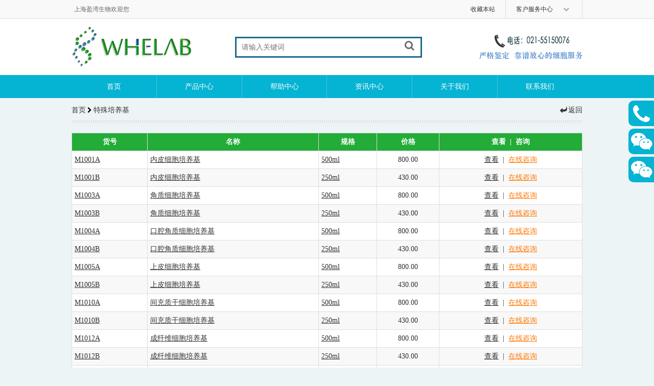

--- FILE ---
content_type: text/html; charset=utf-8
request_url: https://www.whelab.com/t/17.html
body_size: 3883
content:
<!DOCTYPE html>
<html xmlns="http://www.w3.org/1999/xhtml">
	<head>
	      <meta name="renderer" content="webkit">
    <meta http-equiv="X-UA-Compatible" content="IE=edge,chrome=1">
    <meta http-equiv="Content-Type" content="text/html; charset=utf-8"/>
    <meta name="viewport" content="width=device-width, initial-scale=1.0, minimum-scale=1.0, maximum-scale=3.0,user-scalable=no"/>
    <title>特殊培养基 - WheLab上海盈湾生物永生化细胞系</title>
    <meta name="keywords" content="atcc,atcc中国细胞库官网入口,293t细胞,hela细胞"/>
    <meta name="description" content="单细胞生物和多细胞生物,hacat细胞,中科院细胞库,huvec细胞"/>
    <link rel="Bookmark" href="/resource/images/favicon.ico"/>
    <link rel="shortcut icon" href="/resource/images/favicon.ico" type="image/x-icon"/>
    <link rel="icon" href="/resource/images/favicon.ico" type="image/x-icon"/>
    <link rel="canonical" href="http://www.whelab.com/t/17.html"/>
    <link rel="stylesheet" type="text/css" href="/resource/css/style.css" />
    <link href="/resource/font-awesome/css/font-awesome.min.css" rel="stylesheet" type="text/css">
    <script src="/resource/js/jquery.js"></script>
    <script src="/resource/js/cookie.js"></script>
	</head>
	<body>
	  <header>
  <div class="top">
    <div class="mw">
      <div class="left">
        <span>上海盈湾生物欢迎您</span>
        <!--          <a href="/login.html">登录</a>
          <a href="/signup.html">注册</a>-->
      </div>
      <div class="right">
        <a href="javascript:void(0)" onclick="addFavorite()">收藏本站</a>
        <div class="top_menu">
          <h3>客户服务中心<i class="fa fa-chevron-down"></i></h3>
          <ul>
            <!--<li><a href="/info.html"><i class="fa fa-caret-right"></i>注册信息</a></li>
            <li><a href="/cart.html"><i class="fa fa-caret-right"></i>购物车</a></li>
            <li><a href="/order.html"><i class="fa fa-caret-right"></i>我的订单</a></li>
            <li><a href="/c/28.html"><i class="fa fa-caret-right"></i>在线支付</a></li>-->
            <li><a href="/message.html"><i class="fa fa-caret-right"></i>留言反馈</a></li>
          </ul>
        </div>
      </div>
      <div class="cl"></div>
    </div>
  </div>
  <div class="mid">
    <div class="mw">
      <div class="logo" style="background-image:url(/resource/images/logo.png)"></div>
            <div class="searchbox">
        <form action="/search.html" name="formsearch" method="get">
          <input name="keyword" type="text" class="search_keyword" value="" placeholder="请输入关键词" autocomplete="off"/>
          <input type="hidden" name="pagesize" value="20"/>
          <button type="submit" class="search_submit"><i class="fa fa-search"></i></button>
        </form>
      </div>
      <!--<<a href="/cart.html">
        div class="top_cart">
          <i class="fa fa-shopping-cart left"></i>
          <div class="top_cart_m">
            <span>购物车</span>
            <div class="top_cart_data">
              <b class="cart_num">0</b>种商品 - 共<b class="cart_sum">0</b>元
            </div>
          </div>
          <i class="fa fa-play right"></i>
          <div class="cl"></div>
        </div>
      </a>-->
      <div class="top_tel" onclick="showMsg('咨询热线：021-55150076',20000)"></div>
    </div>
    <div class="cl"></div>
  </div>
  <nav>
    <ul class="mw">
      <li><a href="/">首页</a></li>
      <li>
        <a href="/t.html">产品中心</a>
        <div class="sec_nav">
          <div class="sec_nav_1">
              <a href="/t/1.html">细胞库</a>
              <div class="sec_nav_2">
                  <a href="/t/3.html">人源细胞系</a><a href="/t/4.html">小鼠细胞系</a><a href="/t/5.html">其它细胞系</a>                </div>            </div><div class="sec_nav_1">
              <a href="/t/2.html">培养基</a>
              <div class="sec_nav_2">
                  <a href="/t/13.html">常规基础培养基</a><a href="/t/7.html">常规完全培养基</a><a href="/t/8.html">细胞系专用培养基</a><a href="/t/17.html">特殊培养基</a><a href="/t/30.html">无血清培养基</a>                </div>            </div><div class="sec_nav_1">
              <a href="/t/6.html">常用试剂</a>
              <div class="sec_nav_2">
                  <a href="/t/29.html">血清</a><a href="/t/16.html">抗生素</a><a href="/t/26.html">生长添加剂</a><a href="/t/27.html">其他辅助试剂</a>                </div>            </div>        </div>
      </li>
      <li>
          <a href="javascript:void(0)">帮助中心</a>
                    <div class="sec_nav">
              <div class="sec_nav_1">
                                      <a href="/c/11.html">订购流程</a>                  <div class="sec_nav_2">
                                          </div>                </div><div class="sec_nav_1">
                                      <a href="/c/12.html">售后服务</a>                  <div class="sec_nav_2">
                                          </div>                </div><div class="sec_nav_1">
                                      <a href="/c/36.html">细胞信息查询</a>                  <div class="sec_nav_2">
                                          </div>                </div>            </div>        </li><li>
                      <a href="/c/1.html">资讯中心</a>          <div class="sec_nav">
                          </div>        </li><li>
                      <a href="/c/2.html">关于我们</a>          <div class="sec_nav">
                          </div>        </li><li>
                      <a href="/c/3.html">联系我们</a>          <div class="sec_nav">
                          </div>        </li>    </ul>
    <div class="cl"></div>
  </nav>
</header>
	  <section class="main mw">
	    <div class="position">
  <a href="/">首页</a>
  <i class="fa fa-fw fa-chevron-right"></i><span>特殊培养基</span>    <a href="javascript:void(0)" onclick="history.go(-1)" class="goback"><i class="fa fa-fw fa-share fa-rotate-180"></i>返回</a>
</div>
      	    <table class="search_list">
	      <thead>
	        <tr>
	          <td>货号</td>
	          <td>名称</td>
	          <td>规格</td>
	          <td>价格</td>
	          <!--<td>操作</td>-->
	          <td>查看&nbsp;&nbsp;|&nbsp;&nbsp;咨询</td>
	        </tr>
	      </thead>
	      <tbody>
  	      <tr>
  	          <td><a href="/pro/251.html" target="_blank">M1001A</a></td>
  	          <td class="name"><a href="/pro/251.html" target="_blank">内皮细胞培养基</a></td>
  	          <td><a href="/pro/251.html" target="_blank">500ml</a></td>
  	          <td class="tac">
  	              	              800.00  	          </td>
  	          <!--<td class="tac">-->
  	          <!--  <a href="javascript:void(0)" onclick="addCart(251,this)">加入购物车</a>-->
  	          <!--</td>-->
  	          <td class="tac">
  	            <a href="/pro/251.html" target="_blank">查看</a>&nbsp;&nbsp;|&nbsp;&nbsp;<a class="consult" href="javascript:void(0)" onclick="showContact()">在线咨询</a>
  	          </td>
  	        </tr><tr>
  	          <td><a href="/pro/490.html" target="_blank">M1001B</a></td>
  	          <td class="name"><a href="/pro/490.html" target="_blank">内皮细胞培养基</a></td>
  	          <td><a href="/pro/490.html" target="_blank">250ml</a></td>
  	          <td class="tac">
  	              	              430.00  	          </td>
  	          <!--<td class="tac">-->
  	          <!--  <a href="javascript:void(0)" onclick="addCart(490,this)">加入购物车</a>-->
  	          <!--</td>-->
  	          <td class="tac">
  	            <a href="/pro/490.html" target="_blank">查看</a>&nbsp;&nbsp;|&nbsp;&nbsp;<a class="consult" href="javascript:void(0)" onclick="showContact()">在线咨询</a>
  	          </td>
  	        </tr><tr>
  	          <td><a href="/pro/252.html" target="_blank">M1003A</a></td>
  	          <td class="name"><a href="/pro/252.html" target="_blank">角质细胞培养基</a></td>
  	          <td><a href="/pro/252.html" target="_blank">500ml</a></td>
  	          <td class="tac">
  	              	              800.00  	          </td>
  	          <!--<td class="tac">-->
  	          <!--  <a href="javascript:void(0)" onclick="addCart(252,this)">加入购物车</a>-->
  	          <!--</td>-->
  	          <td class="tac">
  	            <a href="/pro/252.html" target="_blank">查看</a>&nbsp;&nbsp;|&nbsp;&nbsp;<a class="consult" href="javascript:void(0)" onclick="showContact()">在线咨询</a>
  	          </td>
  	        </tr><tr>
  	          <td><a href="/pro/491.html" target="_blank">M1003B</a></td>
  	          <td class="name"><a href="/pro/491.html" target="_blank">角质细胞培养基</a></td>
  	          <td><a href="/pro/491.html" target="_blank">250ml</a></td>
  	          <td class="tac">
  	              	              430.00  	          </td>
  	          <!--<td class="tac">-->
  	          <!--  <a href="javascript:void(0)" onclick="addCart(491,this)">加入购物车</a>-->
  	          <!--</td>-->
  	          <td class="tac">
  	            <a href="/pro/491.html" target="_blank">查看</a>&nbsp;&nbsp;|&nbsp;&nbsp;<a class="consult" href="javascript:void(0)" onclick="showContact()">在线咨询</a>
  	          </td>
  	        </tr><tr>
  	          <td><a href="/pro/494.html" target="_blank">M1004A</a></td>
  	          <td class="name"><a href="/pro/494.html" target="_blank">口腔角质细胞培养基</a></td>
  	          <td><a href="/pro/494.html" target="_blank">500ml</a></td>
  	          <td class="tac">
  	              	              800.00  	          </td>
  	          <!--<td class="tac">-->
  	          <!--  <a href="javascript:void(0)" onclick="addCart(494,this)">加入购物车</a>-->
  	          <!--</td>-->
  	          <td class="tac">
  	            <a href="/pro/494.html" target="_blank">查看</a>&nbsp;&nbsp;|&nbsp;&nbsp;<a class="consult" href="javascript:void(0)" onclick="showContact()">在线咨询</a>
  	          </td>
  	        </tr><tr>
  	          <td><a href="/pro/495.html" target="_blank">M1004B</a></td>
  	          <td class="name"><a href="/pro/495.html" target="_blank">口腔角质细胞培养基</a></td>
  	          <td><a href="/pro/495.html" target="_blank">250ml</a></td>
  	          <td class="tac">
  	              	              430.00  	          </td>
  	          <!--<td class="tac">-->
  	          <!--  <a href="javascript:void(0)" onclick="addCart(495,this)">加入购物车</a>-->
  	          <!--</td>-->
  	          <td class="tac">
  	            <a href="/pro/495.html" target="_blank">查看</a>&nbsp;&nbsp;|&nbsp;&nbsp;<a class="consult" href="javascript:void(0)" onclick="showContact()">在线咨询</a>
  	          </td>
  	        </tr><tr>
  	          <td><a href="/pro/254.html" target="_blank">M1005A</a></td>
  	          <td class="name"><a href="/pro/254.html" target="_blank">上皮细胞培养基</a></td>
  	          <td><a href="/pro/254.html" target="_blank">500ml</a></td>
  	          <td class="tac">
  	              	              800.00  	          </td>
  	          <!--<td class="tac">-->
  	          <!--  <a href="javascript:void(0)" onclick="addCart(254,this)">加入购物车</a>-->
  	          <!--</td>-->
  	          <td class="tac">
  	            <a href="/pro/254.html" target="_blank">查看</a>&nbsp;&nbsp;|&nbsp;&nbsp;<a class="consult" href="javascript:void(0)" onclick="showContact()">在线咨询</a>
  	          </td>
  	        </tr><tr>
  	          <td><a href="/pro/496.html" target="_blank">M1005B</a></td>
  	          <td class="name"><a href="/pro/496.html" target="_blank">上皮细胞培养基</a></td>
  	          <td><a href="/pro/496.html" target="_blank">250ml</a></td>
  	          <td class="tac">
  	              	              430.00  	          </td>
  	          <!--<td class="tac">-->
  	          <!--  <a href="javascript:void(0)" onclick="addCart(496,this)">加入购物车</a>-->
  	          <!--</td>-->
  	          <td class="tac">
  	            <a href="/pro/496.html" target="_blank">查看</a>&nbsp;&nbsp;|&nbsp;&nbsp;<a class="consult" href="javascript:void(0)" onclick="showContact()">在线咨询</a>
  	          </td>
  	        </tr><tr>
  	          <td><a href="/pro/956.html" target="_blank">M1010A</a></td>
  	          <td class="name"><a href="/pro/956.html" target="_blank">间充质干细胞培养基</a></td>
  	          <td><a href="/pro/956.html" target="_blank">500ml</a></td>
  	          <td class="tac">
  	              	              800.00  	          </td>
  	          <!--<td class="tac">-->
  	          <!--  <a href="javascript:void(0)" onclick="addCart(956,this)">加入购物车</a>-->
  	          <!--</td>-->
  	          <td class="tac">
  	            <a href="/pro/956.html" target="_blank">查看</a>&nbsp;&nbsp;|&nbsp;&nbsp;<a class="consult" href="javascript:void(0)" onclick="showContact()">在线咨询</a>
  	          </td>
  	        </tr><tr>
  	          <td><a href="/pro/957.html" target="_blank">M1010B</a></td>
  	          <td class="name"><a href="/pro/957.html" target="_blank">间充质干细胞培养基</a></td>
  	          <td><a href="/pro/957.html" target="_blank">250ml</a></td>
  	          <td class="tac">
  	              	              430.00  	          </td>
  	          <!--<td class="tac">-->
  	          <!--  <a href="javascript:void(0)" onclick="addCart(957,this)">加入购物车</a>-->
  	          <!--</td>-->
  	          <td class="tac">
  	            <a href="/pro/957.html" target="_blank">查看</a>&nbsp;&nbsp;|&nbsp;&nbsp;<a class="consult" href="javascript:void(0)" onclick="showContact()">在线咨询</a>
  	          </td>
  	        </tr><tr>
  	          <td><a href="/pro/1182.html" target="_blank">M1012A</a></td>
  	          <td class="name"><a href="/pro/1182.html" target="_blank">成纤维细胞培养基</a></td>
  	          <td><a href="/pro/1182.html" target="_blank">500ml</a></td>
  	          <td class="tac">
  	              	              800.00  	          </td>
  	          <!--<td class="tac">-->
  	          <!--  <a href="javascript:void(0)" onclick="addCart(1182,this)">加入购物车</a>-->
  	          <!--</td>-->
  	          <td class="tac">
  	            <a href="/pro/1182.html" target="_blank">查看</a>&nbsp;&nbsp;|&nbsp;&nbsp;<a class="consult" href="javascript:void(0)" onclick="showContact()">在线咨询</a>
  	          </td>
  	        </tr><tr>
  	          <td><a href="/pro/1183.html" target="_blank">M1012B</a></td>
  	          <td class="name"><a href="/pro/1183.html" target="_blank">成纤维细胞培养基</a></td>
  	          <td><a href="/pro/1183.html" target="_blank">250ml</a></td>
  	          <td class="tac">
  	              	              430.00  	          </td>
  	          <!--<td class="tac">-->
  	          <!--  <a href="javascript:void(0)" onclick="addCart(1183,this)">加入购物车</a>-->
  	          <!--</td>-->
  	          <td class="tac">
  	            <a href="/pro/1183.html" target="_blank">查看</a>&nbsp;&nbsp;|&nbsp;&nbsp;<a class="consult" href="javascript:void(0)" onclick="showContact()">在线咨询</a>
  	          </td>
  	        </tr><tr>
  	          <td><a href="/pro/1186.html" target="_blank">M1013A</a></td>
  	          <td class="name"><a href="/pro/1186.html" target="_blank">胶质细胞培养基</a></td>
  	          <td><a href="/pro/1186.html" target="_blank">500ml</a></td>
  	          <td class="tac">
  	              	              800.00  	          </td>
  	          <!--<td class="tac">-->
  	          <!--  <a href="javascript:void(0)" onclick="addCart(1186,this)">加入购物车</a>-->
  	          <!--</td>-->
  	          <td class="tac">
  	            <a href="/pro/1186.html" target="_blank">查看</a>&nbsp;&nbsp;|&nbsp;&nbsp;<a class="consult" href="javascript:void(0)" onclick="showContact()">在线咨询</a>
  	          </td>
  	        </tr><tr>
  	          <td><a href="/pro/1187.html" target="_blank">M1013B</a></td>
  	          <td class="name"><a href="/pro/1187.html" target="_blank">胶质细胞培养基</a></td>
  	          <td><a href="/pro/1187.html" target="_blank">250ml</a></td>
  	          <td class="tac">
  	              	              430.00  	          </td>
  	          <!--<td class="tac">-->
  	          <!--  <a href="javascript:void(0)" onclick="addCart(1187,this)">加入购物车</a>-->
  	          <!--</td>-->
  	          <td class="tac">
  	            <a href="/pro/1187.html" target="_blank">查看</a>&nbsp;&nbsp;|&nbsp;&nbsp;<a class="consult" href="javascript:void(0)" onclick="showContact()">在线咨询</a>
  	          </td>
  	        </tr><tr>
  	          <td><a href="/pro/3599.html" target="_blank">M1016A</a></td>
  	          <td class="name"><a href="/pro/3599.html" target="_blank">周细胞专用培养基</a></td>
  	          <td><a href="/pro/3599.html" target="_blank">500ml</a></td>
  	          <td class="tac">
  	              	              800.00  	          </td>
  	          <!--<td class="tac">-->
  	          <!--  <a href="javascript:void(0)" onclick="addCart(3599,this)">加入购物车</a>-->
  	          <!--</td>-->
  	          <td class="tac">
  	            <a href="/pro/3599.html" target="_blank">查看</a>&nbsp;&nbsp;|&nbsp;&nbsp;<a class="consult" href="javascript:void(0)" onclick="showContact()">在线咨询</a>
  	          </td>
  	        </tr><tr>
  	          <td><a href="/pro/3600.html" target="_blank">M1016B</a></td>
  	          <td class="name"><a href="/pro/3600.html" target="_blank">周细胞专用培养基</a></td>
  	          <td><a href="/pro/3600.html" target="_blank">250ml</a></td>
  	          <td class="tac">
  	              	              430.00  	          </td>
  	          <!--<td class="tac">-->
  	          <!--  <a href="javascript:void(0)" onclick="addCart(3600,this)">加入购物车</a>-->
  	          <!--</td>-->
  	          <td class="tac">
  	            <a href="/pro/3600.html" target="_blank">查看</a>&nbsp;&nbsp;|&nbsp;&nbsp;<a class="consult" href="javascript:void(0)" onclick="showContact()">在线咨询</a>
  	          </td>
  	        </tr><tr>
  	          <td><a href="/pro/3714.html" target="_blank">M1033A</a></td>
  	          <td class="name"><a href="/pro/3714.html" target="_blank">昆虫细胞培养基</a></td>
  	          <td><a href="/pro/3714.html" target="_blank">500ml</a></td>
  	          <td class="tac">
  	              	              800.00  	          </td>
  	          <!--<td class="tac">-->
  	          <!--  <a href="javascript:void(0)" onclick="addCart(3714,this)">加入购物车</a>-->
  	          <!--</td>-->
  	          <td class="tac">
  	            <a href="/pro/3714.html" target="_blank">查看</a>&nbsp;&nbsp;|&nbsp;&nbsp;<a class="consult" href="javascript:void(0)" onclick="showContact()">在线咨询</a>
  	          </td>
  	        </tr><tr>
  	          <td><a href="/pro/3715.html" target="_blank">M1033B</a></td>
  	          <td class="name"><a href="/pro/3715.html" target="_blank">昆虫细胞培养基</a></td>
  	          <td><a href="/pro/3715.html" target="_blank">250ml</a></td>
  	          <td class="tac">
  	              	              430.00  	          </td>
  	          <!--<td class="tac">-->
  	          <!--  <a href="javascript:void(0)" onclick="addCart(3715,this)">加入购物车</a>-->
  	          <!--</td>-->
  	          <td class="tac">
  	            <a href="/pro/3715.html" target="_blank">查看</a>&nbsp;&nbsp;|&nbsp;&nbsp;<a class="consult" href="javascript:void(0)" onclick="showContact()">在线咨询</a>
  	          </td>
  	        </tr><tr>
  	          <td><a href="/pro/492.html" target="_blank">M1040A</a></td>
  	          <td class="name"><a href="/pro/492.html" target="_blank">平滑肌细胞培养基</a></td>
  	          <td><a href="/pro/492.html" target="_blank">500ml</a></td>
  	          <td class="tac">
  	              	              800.00  	          </td>
  	          <!--<td class="tac">-->
  	          <!--  <a href="javascript:void(0)" onclick="addCart(492,this)">加入购物车</a>-->
  	          <!--</td>-->
  	          <td class="tac">
  	            <a href="/pro/492.html" target="_blank">查看</a>&nbsp;&nbsp;|&nbsp;&nbsp;<a class="consult" href="javascript:void(0)" onclick="showContact()">在线咨询</a>
  	          </td>
  	        </tr><tr>
  	          <td><a href="/pro/493.html" target="_blank">M1040B</a></td>
  	          <td class="name"><a href="/pro/493.html" target="_blank">平滑肌细胞培养基</a></td>
  	          <td><a href="/pro/493.html" target="_blank">250ml</a></td>
  	          <td class="tac">
  	              	              430.00  	          </td>
  	          <!--<td class="tac">-->
  	          <!--  <a href="javascript:void(0)" onclick="addCart(493,this)">加入购物车</a>-->
  	          <!--</td>-->
  	          <td class="tac">
  	            <a href="/pro/493.html" target="_blank">查看</a>&nbsp;&nbsp;|&nbsp;&nbsp;<a class="consult" href="javascript:void(0)" onclick="showContact()">在线咨询</a>
  	          </td>
  	        </tr>	      </tbody>
	    </table>
      	  </section>
	  <footer>
  <div class="mw">
    <dl>
      <dt>网站导航</dt>
      <dd><a href="/"><i class="fa fa-chevron-right"></i>首页</a></dd>
      <dd><a href="/t/1.html"><i class="fa fa-chevron-right"></i>细胞库</a></dd>
      <dd><a href="/t/2.html"><i class="fa fa-chevron-right"></i>培养基</a></dd>
      <dd><a href="/t/6.html"><i class="fa fa-chevron-right"></i>常用试剂</a></dd>
      <!--<dd><a href="/c/1.html"><i class="fa fa-chevron-right"></i>新闻资讯</a></dd>-->
    </dl>
    <!--<dl>-->
    <!--<dt>常用试剂</dt>-->
    <!--  <dd><a href="/cart.html"><i class="fa fa-chevron-right"></i>购物车</a></dd>-->
    <!--  <dd><a href="/order.html"><i class="fa fa-chevron-right"></i>我的订单</a></dd>-->
    <!--</dl>-->
    <!--<dl>
      <dt>我的帐户</dt>
      <dd><a href="/login.html"><i class="fa fa-chevron-right"></i>登录</a></dd>
        <dd><a href="/signup.html"><i class="fa fa-chevron-right"></i>注册</a></dd>      <dd><a href="/cart.html"><i class="fa fa-chevron-right"></i>购物车</a></dd>
      <dd><a href="/order.html"><i class="fa fa-chevron-right"></i>我的订单</a></dd>
    </dl>-->
    <dl>
      <dt>客户支持</dt>
      <!--<dd><a href="http://wpa.qq.com/msgrd?v=3&uin=3407506161&site=qq&menu=yes" target="_blank"><i class="fa fa-chevron-right"></i>在线客服</a></dd>-->
      <!--<dd><a href="http://wpa.qq.com/msgrd?v=3&uin=3407506161&site=qq&menu=yes" target="_blank"><i class="fa fa-chevron-right"></i>业务QQ</a></dd>-->
      <dd><a href="javascript:void(0)" onclick="showContact()"><i class="fa fa-chevron-right"></i>在线咨询</a></dd>
      <dd><a href="javascript:void(0)" onclick="showMsg('咨询热线：021-55150076',20000)"><i class="fa fa-chevron-right"></i>咨询热线</a></dd>
      <dd><a href="/c/3.html"><i class="fa fa-chevron-right"></i>联系我们</a></dd>
      <dd><a href="/message.html"><i class="fa fa-chevron-right"></i>留言反馈</a></dd>
    </dl>
    <dl class="dl4">
      <dt>联系我们</dt>
      <dd><i class="fa fa-fw fa-phone"></i>业务咨询：021-55150076</dd>      <dd><i class="fa fa-fw fa-fax"></i>技术支持：tech@whelab.com</dd>      <dd><i class="fa fa-fw fa-envelope-o"></i>邮箱：info@whelab.com</dd>      <dd><i class="fa fa-fw fa-map-marker"></i>上海市呼兰西路129号8号楼四层</dd>    </dl>
    <div class="cl"></div>
    <div class="bottom">
      <p>本产品仅用于科研，不用于临床诊断和治疗。</p>
      <p>Copyright ©2019 whelab.com All Rights Reserved. <a href="http://beian.miit.gov.cn" target="_blank">沪ICP备19039410号.   沪公网安备31011302005756号.</a></p>
      <div class="right">
        <!--<a href="/c/28.html" title="在线支付"><img src="/resource/images/pay.png"/></a>-->
        <img src="/resource/images/footer_1.png"/>
      </div>
    </div>
  </div>
</footer>
<div class="fixed_right">
  <ul>
    <li class="li1"><a href="javascript:void(0)" onclick="showMsg('咨询热线：021-55150076',20000)"><i class="fa fa-phone"></i><p><span>电话咨询</span><b>021-55150076</b></p></a></li>
    <!--<li class="li2"><a href="http://wpa.qq.com/msgrd?v=3&uin=3407506161&site=qq&menu=yes" target="_blank"><i class="fa fa-qq"></i><p><span>在线咨询</span><b>Online Chat</b></p></a></li>-->
    <li class="li3"><a href="javascript:void(0)"><i class="fa fa-wechat"></i><p><span>微信咨询</span><b>Wechat</b><img src="/resource/upload/images/2020-04-06/20200406191652000000416q1606.png"/></p></a></li>
    <li class="li4"><a href="javascript:void(0)"><i class="fa fa-wechat"></i><p><span>微信公众号</span><b>Wechat</b><img src="/resource/upload/images/2025-01-27/20250127023447000000134q3427.png"/></p></a></li>
  </ul>
</div>
	</body>
</html>
<script>
$(function(){
  $("select[name='pagesize'] option.ps20").prop("selected", "selected");
  $("select[name='pagesize']").change(function(){
    var v = $(this).val();
    window.location.replace(v);
  })
})
</script>
<script src="/resource/js/user.js"></script>
  <script src="/resource/js/show_msg.js"></script>
<script>
$("img").each(function(){
  $(this).error(function(){
    $(this).attr("src", "/resource/images/default.png");
  })
})
</script>

--- FILE ---
content_type: text/css
request_url: https://www.whelab.com/resource/css/style.css
body_size: 2832
content:
@charset "utf-8";
*{margin:0; padding:0; -webkit-tap-highlight-color:transparent; font-family:"微软雅黑", "Micrisoft Yahei";}
body{background:#edf4f5;}
.mw{width:1000px; margin:auto;}
li{list-style:none;}
a{text-decoration:none;}
input,select,textarea,button{border:none; outline:none; background:none;}
input::-ms-clear, input::-ms-reveal{display:none;}
iframe{display:none;}
.cl{clear:both;}
.ofh{overflow:hidden;}
.tac{text-align:center;}
.wsn{white-space:nowrap;}

header .top{height:36px; background-color:#F9F9F9; border-bottom:1px solid #ddd;}
header .top .left{float:left;}
header .top .left a, header .top .left span{color:#666; font-size:12px; margin:0 5px; line-height:36px;}
header .top .right{float:right;}
header .top .right a{color:#333; font-size:12px; line-height:36px; display:inline-block; margin-right:20px;}
header .top .top_menu{float:right; position:relative; border-left:1px solid #ddd; border-right:1px solid #ddd;}
header .top .top_menu h3{color:#333; font-size:12px; font-weight:normal; line-height:36px; padding:0 20px;}
header .top .right i{color:#aaa; font-size:16px; margin-left:20px;}
header .top .top_menu ul{display:none; position:absolute; top:100%; left:-1px; width:100%; border:1px solid #ddd; background:#fff; z-index:5;}
header .top .top_menu:hover ul{display:block;}
header .top .right .top_menu a{display:block; color:#333; font-size:12px; line-height:30px;}
header .top .right .top_menu a:hover{color:#23ac38;}
header .top .right .top_menu i{font-size:12px; margin-right:5px;}
header .mid{padding:15px 0; background:#fff;}
header .logo{width:280px; height:80px; background:url("../images/logo.png") no-repeat left center/contain; float:left;}
header .searchbox{width:360px; float:left; margin:20px 0 0 40px;}
header .searchbox .search_keyword{padding:0 10px; font-size:14px; color:#666; border:#1A6D8D 3px solid; height:35px; line-height:35px; width:340px; float:left;}
header .searchbox .search_submit{width:35px; height:35px; text-align:center; color:#666; font-size:20px; cursor:pointer; margin-left:-42px;}
/*header .top_cart{float:right; border:1px solid #ddd; margin-top:20px; padding:0 15px 0 10px; cursor:pointer;}
header .top_cart .left{float:left; color:#aaa; font-size:36px; height:40px; line-height:40px;}
header .top_cart .right{float:right; color:#aaa; font-size:14px; height:40px; line-height:40px;}
header .top_cart .top_cart_m{float:left; margin:0 20px;}
header .top_cart .top_cart_m span{color:#f60; font-size:14px;}
header .top_cart .top_cart_m .top_cart_data{color:#333; font-size:12px;}
header .top_cart .top_cart_m .top_cart_data b{font-weight:normal; color:#055010;}*/
header .top_tel{float:right; width:270px; height:80px; background:url("../images/tel.png") no-repeat right center/auto 60%; float:right;}

header nav{background:#05b3d2;}
header nav li{float:left; width:calc((100% - 5px) / 6); height:45px; line-height:45px; border-right:1px solid #44c6dd; position:relative; z-index:3;}
header nav li:nth-last-child(1){border:none;}
header nav li:hover{background:#1b6d8c;}
header nav li a{font-size:14px; color:#fff; display:block; text-align:center;}
header nav li .sec_nav{display:none; position:absolute; top:100%; left:0; background:#1b6d8c; width:100%;}
header nav li:hover .sec_nav{display:block;}
header nav li .sec_nav a{background:#1b6d8c; padding:0 10px; font-size:12px;}
header nav li .sec_nav_1{position:relative;}
header nav li .sec_nav_1 a:hover{background:#23ac38;}
header nav li .sec_nav_2{position:absolute; top:0; left:100%; width:150%; display:none;}
header nav li .sec_nav_2 a{background:#0e4356;}
header nav li .sec_nav_1:hover>a{background:#23ac38;}
header nav li .sec_nav_1:hover .sec_nav_2{display:block;}
header nav li .sec_nav_2 a:hover{background:#107a20;}

.main{margin-top:15px; margin-bottom:30px; min-height:500px;}

footer{background:#1e5a70; padding:25px 0 10px;}
footer dl{width:33.3%; float:left;}
footer dt{font-size:14px; color:#fff; font-weight:bold; margin-bottom:15px;}
footer dd, footer dd a{font-size:12px; color:#8fadb8; line-height:30px;}
footer dd a:hover{text-decoration:underline;}
footer dd i{color:#fff; margin-right:10px; font-size:10px;}
footer .dl4 i{font-size:16px;}
footer .bottom{padding:15px 0; border-top:1px solid #4b7b8d; border-bottom: 1px solid #4b7b8d; margin-top:20px;}
footer .bottom p{font-size:12px; color:#8fadb8; display:inline-block;}
footer .bottom p a{color:#8fadb8;}
footer .bottom .right{float:right;}
footer .bottom .right a{position:relative;}
footer .bottom .right a:hover{top:1px; left:1px;}

.fixed_right{position:fixed; top:197px; right:0; z-index:10; width:50px;}
.fixed_right *{transition:all 0.3s ease;}
.fixed_right li{position:relative; left:0; font-size:0; background:#05b3d2; width:150px; height:50px; border-radius:10px 0 0 10px; margin-bottom:5px;}
.fixed_right li:hover{left:-100px;}
.fixed_right li i{display:block; width:48px; height:48px; line-height:48px; margin:1px; font-size:36px; color:#fff; text-align:center; float:left; background:transparent; border-radius:8px;}
.fixed_right li.li1 i{font-size:42px; line-height:52px;}
.fixed_right li:hover i{color:#05b3d2; background:#fff;}
.fixed_right li p{display:block; width:100px; height:48px; color:#fff; text-align:center; float:left;}
.fixed_right li span{display:block; font-size:16px; line-height:16px; padding:10px 0 5px;}
.fixed_right li b{font-size:12px; font-weight:normal; line-height:12px;}
.fixed_right li img{position:absolute; top:55px; left:50px; width:300px; height:300px; border-radius:8px;}
.fixed_right li.li3 img{top:110px;}
.fixed_right li.li3:hover img{left:-150px;}
.fixed_right li.li4:hover img{left:-150px;}

.position{font-size:0; padding-bottom:15px; margin-bottom:20px; background:url("../images/locationbg.jpg") repeat-x bottom;}
.position a, .position span{color:#333; font-size:14px;}
.position i{font-size:12px;}
.position .goback{float:right;}
.position .goback i{font-size:14px;}
.position a:hover{color:#23ac38;}

.pagination{margin:5px 0;}
.pagination span, .pagination a{display:inline-block; width:36px; height:28px; line-height:28px; background:#fff; border:1px solid #ddd; margin-right:3px; color:#333; text-align:center;}
.pagination span:hover, .pagination a:hover{border-top:3px solid #23ac38; margin-top:-2px;}
.pagination span.current{background:#23ac38; color:#fff;}
.pagination a i{color:#888;}
.pagination .pagesize{display:inline-block; margin-left:4px;}
.pagination .pagesize span{border:none; background:none; width:auto; margin:0;}
.pagination select[name='pagesize']{display:inline-block; padding:0 6px; height:30px; margin-left:4px; border:1px solid #ddd; background:#fff; font-size:16px; color:#333;}

/*search*/
.search_list{border-collapse:collapse; border:1px solid #ddd; width:100%; color:#333; line-height:24px;}
.search_list thead{text-align:center; color:#fff; font-size:14px; font-weight:bold;}
.search_list thead tr{background:#23ac38;}
.search_list tbody{font-size:14px; color:#333; background:#fff;}
.search_list tbody tr:nth-child(2n){background:#f8f8f8;}
.search_list tbody tr:hover{background:#eee;}
.search_list td{border:1px solid #ddd; padding:5px;}
.search_list a{color:#333; text-decoration:underline;}
.search_list a:visited{color:#055010;}
.search_list a:hover{color:#23ac38;}
.search_list a.consult{color:#f70;}

.search_tip2{margin:100px auto 0; text-align:center;}
.search_tip2 p{padding:20px 0 20px 130px; background:url("../images/warning.png") no-repeat left; display:inline-block; text-align:left;}
.search_tip2 p span{font-weight:bold; display:block; font-size:16px; color:#333; margin-bottom:20px;}
.search_tip2 p a{text-decoration:underline; font-size:14px; color:#333;}
.search_tip2 p a:hover{color:#f60;}

/*product*/
.product_wrap .left{float:left; width:320px;}
.product_wrap .right{float:right; width:650px;}
.product_pic_wrap{width:300px; height:300px; background:#fff; border:1px solid #ddd; padding:9px; margin-bottom:30px;}
.product_pic_wrap img{width:300px; height:300px; display:block; object-fit:contain;}
.product_pic_wrap_fixed{position:fixed; top:200%; left:50%; width:600px; height:600px; margin-top:-330px; margin-left:-310px; z-index:10; transition:top 0.3s, opacity 0.3s; opacity:0; background:#fff; padding:50px 10px 10px; box-shadow:0 0 20px 0 rgba(0,0,0,0.5);}
.product_pic_wrap_fixed.show{top:50%; opacity:1;}
.product_pic_wrap_fixed img{width:596px; height:596px; display:block; object-fit:contain; padding:1px; border:1px solid #ddd;}
.product_pic_wrap_fixed .close{position:absolute; top:0; right:0; width:40px; height:40px; line-height:36px; color:#fff; font-size:30px; text-align:center; background:#666; cursor:pointer; z-index:3;}
.matting{position:fixed; top:0; left:0; width:100%; height:100%; background:rgba(0,0,0,0.5); display:none; z-index:9;}
.matting.show{display:block;}
.product_wrap .left .act{background:#fff; border:1px solid #ddd; padding:20px;}
.product_wrap .left .row{font-size:0; margin-bottom:10px;}
.product_wrap .left .key, .product_wrap .left .value{display:inline-block;}
.product_wrap .left .key{width:45px; color:#333; font-size:14px;}
.product_wrap .left .value{font-size:16px; color:#333;}
.product_wrap .left .value.oprice{font-size:12px; color:#aaa; text-decoration:line-through;}
.product_wrap .left .value.price{color:#f90; font-weight:bold;}
.product_wrap .act{text-align:center;}
.product_wrap .act .inner{display:inline-block; text-align:left;}
.product_wrap .act input{width:40px; line-height:30px; border:1px solid #ddd; margin:0 10px; vertical-align:middle; padding:0 3px; background:#fff; font-size:16px; text-align:center;}
.product_wrap .act i.fa-plus, .product_wrap .act i.fa-minus{display:inline-block; width:20px; height:20px; line-height:20px; border-radius:50px; box-shadow:0 0 5px 0 #666; vertical-align:middle; background:#fff; cursor:pointer; text-align:center; font-size:16px;}
.product_wrap .act i.fa-plus:active, .product_wrap .act i.fa-minus:active{background:#eee;}
.product_wrap .act .btn a{display:inline-block; background:#05b3d2; color:#fff; font-size:14px; text-align:center; line-height:30px; width:130px;}
.product_wrap .act .btn a.a{float:right; background:#666;}
.product_wrap .act .btn a i{font-size:20px; line-height:30px; margin-right:10px;}
.product_wrap .act .btn a.contact{background:#23ac38; width:278px; height:35px; line-height:35px;}
.product_wrap .right h1{color:#333; font-size:24px;}
.product_wrap .block1{margin-top:30px;}
.product_wrap .block1 h2{background:#05b3d2; color:#fff; font-size:16px; padding:0 15px; line-height:35px;}
.product_wrap .block1.base h2{background:#23ac38;}
.product_wrap .right table{border-collapse:collapse; width:100%; border:1px solid #ddd;}
.product_wrap .right td{border:1px solid #ddd; line-height:24px; color:#333; font-size:14px; padding:6px;}
.product_wrap .right .key{background:#f8f8f8; width:130px;}
.product_wrap .right .value{background:#fff;}
.product_wrap article{color:#333; line-height:1.8em; background:#fff;}

.product_list{background:#FBFDFD; margin-top:30px;}
.product_list h3{color:#fff; background:#05b3d2; height:38px; line-height:38px; padding:0 20px; font-size:14px; font-weight:bold;}
.product_list li{border-bottom:1px solid #ddd;}
.product_list li:nth-last-child(1){border:none;}
.product_list li a{font-size:12px; color:#666; display:block; line-height:32px; height:32px; padding:0 5px;}
.product_list li i{font-style:normal; display:inline-block; width:16px; text-align:center; border:1px solid #C7E4F6; color:#5B9DCD; background-color:#EFF8FF; vertical-align:middle; line-height:20px; margin-right:5px;}
.product_list li span{display:inline-block; vertical-align:middle; line-height:32px; overflow:hidden; text-overflow:ellipsis; white-space:nowrap; width:275px;}
.product_list li span:hover{text-decoration:underline;}

--- FILE ---
content_type: application/javascript
request_url: https://www.whelab.com/resource/js/user.js
body_size: 2963
content:
$(function(){
  if(history.length <= 1){
    $(".position .goback").html('<i class="fa fa-fw fa-close"></i>关闭').attr("onclick","window.close()");
  }
  $("#username").blur(function(){
    var username = $("#username").val();
    if(username == "" || typeof(username) == "undefined"){
      $("#username").siblings("small").text("姓名未填写");
    }else{
      $("#username").siblings("small").text("");
    }
  })
  $("#phone").blur(function(){
    var phone = $("#phone").val();
    var tel_reg = /^(1\d{10}|((010|02\d|0[3-9]\d{2})-?)?([1-9]\d{6,7}))$/;
    if(phone == "" || typeof(phone) == "undefined"){
      $("#phone").siblings("small").text("手机号未填写");
    }else if(!tel_reg.test(phone)){
      $("#phone").siblings("small").text("格式不正确");
    }else{
      $("#phone").siblings("small").text("");
    }
  })
  $("#captcha").blur(function(){
    var captcha = $("#captcha").val();
    if(captcha == "" || typeof(captcha) == "undefined"){
      $("#captcha").siblings("small").text("验证码未填写");
    }else{
      $("#captcha").siblings("small").text("");
    }
  })
  $(document).keyup(function(a){
    switch(a.keyCode){
      case 13:$("#login").click();
        break;
    }
  });
  $("#login").click(function(){
    var phone = $("#phone").val();
    var password = $("#password").val();
    var chksub_1 = 0;
    var chksub_2 = 0;
    var jsondata = {};
    var tel_reg = /^(1\d{10}|((010|02\d|0[3-9]\d{2})-?)?([1-9]\d{6,7}))$/;
    if(phone == "" || typeof(phone) == "undefined"){
      $("#phone").siblings("small").text("手机号未填写");
    }else if(!tel_reg.test(phone)){
      $("#phone").siblings("small").text("格式不正确");
    }else{
      $("#phone").siblings("small").text("");
      jsondata["phone"] = phone;
      chksub_1 = 1;
    }
    if(password == "" || typeof(password) == "undefined"){
      $("#password").siblings("small").text("密码未填写");
    }else{
      $("#password").siblings("small").text("");
      jsondata["password"] = password;
      chksub_2 = 1;
    }
    if(chksub_1 == 1 && chksub_2 == 1){
      $.ajax({
        url : "/login/login_do",
        async: false,
        type : "post",
        dataType : "json",
        jsonp:'callback',
        data: jsondata,
        success : function(data){
          if(data.status == 1){
            showMsg("登录成功，正在为您跳转。");
            setTimeout(function(){
              if(history.length > 0){
                window.location = document.referrer;
              }else{
                window.location.replace("/");
              }
            }, 1200);
          }else if(data.status == 0){
            $("#password").siblings("small").text("密码错误");
          }else if(data.status == 2){
            $("#phone").siblings("small").text("该用户不存在");
          }else if(data.status == 3){
            showMsg("该账户已被禁用，请联系客服。",3000);
          }else if(data.status == 4){
            console.log("status=4");
          }
        },
        error : function(){
          console.log("error");
        }
      })
    }
  })
  $("#get_captcha span").click(function(){
    var jsondata = {};
    var chksub_1 = 0;
    var phone = $("#phone").val();
    var tel_reg = /^(1\d{10}|((010|02\d|0[3-9]\d{2})-?)?([1-9]\d{6,7}))$/;
    if(phone == "" || typeof(phone) == "undefined"){
      $("#phone").siblings("small").text("手机号未填写");
    }else if(!tel_reg.test(phone)){
      $("#phone").siblings("small").text("格式不正确");
    }else{
      $("#phone").siblings("small").text("");
      jsondata["tel"] = phone;
      chksub_1 = 1;
    }
    if(chksub_1 == 1){
      $.ajax({
        url : "/Api/message",
        async: false,
        type : "post",
        dataType : "json",
        jsonp:'callback',
        data: jsondata,
        success : function(data){
          if(data.status == 1){
            var get_captcha_sec = 60;
            $(this).parent().html('<b>'+get_captcha_sec+'秒</b>');
            var time = setInterval(function(){
              if(get_captcha_sec == 0){
                clearInterval(time);
                $("#get_captcha").html('<span>获取验证码</span>');
              }else{
                get_captcha_sec--;
                $("#get_captcha").html('<b>'+get_captcha_sec+'秒</b>');
              }
            },1000);
          }else if(data.status == 0){
            $("#phone").html('<span>手机号错误，请确认</span>');
          }
        },
        error : function(data){
          console.log("error");
          $("#get_captcha").html('<span>失败请重试</span>');
        }
      })
    }
  })
  $("#signup").click(function(){
    var gender = $("#gender option:selected").val();
    var username = $("#username").val();
    var phone = $("#phone").val();
    var captcha = $("#captcha").val();
    var chksub_1 = 0;
    var chksub_2 = 0;
    var chksub_3 = 0;
    var chksub_4 = 0;
    var chksub_5 = 0;
    var chksub_6 = 0;
    var chksub_7 = 0;
    var chksub_8 = 0;
    var jsondata = {};
    var tel_reg = /^(1\d{10}|((010|02\d|0[3-9]\d{2})-?)?([1-9]\d{6,7}))$/;
    if(phone == "" || typeof(phone) == "undefined"){
      $("#phone").siblings("small").text("手机号未填写");
    }else if(!tel_reg.test(phone)){
      $("#phone").siblings("small").text("格式不正确");
    }else{
      $("#phone").siblings("small").text("");
      jsondata["phone"] = phone;
      chksub_1 = 1;
    }
    if(captcha == "" || typeof(captcha) == "undefined"){
      $("#captcha").siblings("small").text("验证码未填写");
    }else if(captcha.length < 4){
      $("#captcha").siblings("small").text("格式不正确");
    }else{
      $("#captcha").siblings("small").text("");
      jsondata["captcha"] = captcha;
      chksub_2 = 1;
    }
    if(gender == "" || typeof(gender) == "undefined"){
      $("#gender").siblings("small").text("性别未选择");
    }else{
      $("#gender").siblings("small").text("");
      jsondata["gender"] = gender;
      chksub_3 = 1;
    }
    if(username == "" || typeof(username) == "undefined"){
      $("#username").siblings("small").text("真实姓名未填写");
    }else{
      $("#username").siblings("small").text("");
      jsondata["username"] = username;
      chksub_4 = 1;
    }
    var corpname = $("#corpname").val();
    if(corpname == "" || typeof(corpname) == "undefined"){
      $("#corpname").siblings("small").text("单位名称未填写");
    }else{
      $("#corpname").siblings("small").text("");
      jsondata["corpname"] = corpname;
      chksub_5 = 1;
    }
    var mail = $("#mail").val();
    var mail_reg = /^([a-zA-Z0-9]+[_|\_|\.]?)*[a-zA-Z0-9]+@([a-zA-Z0-9]+[_|\_|\.]?)*[a-zA-Z0-9]+\.[a-zA-Z]{2,3}$/;
    if(mail == "" || typeof(mail) == "undefined"){
      $("#mail").siblings("small").text("邮箱地址未填写");
    }else if(!mail_reg.test(mail)){
      $("#mail").siblings("small").text("格式不正确");
    }else{
      $("#mail").siblings("small").text("");
      jsondata["mail"] = mail;
      chksub_6 = 1;
    }
    var addr = $("#addr").val();
    if(addr == "" || typeof(addr) == "undefined"){
      $("#addr").siblings("small").text("收货地址未填写");
    }else{
      $("#addr").siblings("small").text("");
      jsondata["addr"] = addr;
      chksub_7 = 1;
    }
    var password = $("#password").val();
    var repassword = $("#repassword").val();
    
    if(password == "" || typeof(password) == "password"){
      $("#password").siblings("small").text("密码未填写");
    }else if(password.length < 6){
      $("#password").siblings("small").text("密码小于6位");
    }else if(password != repassword){
      $("#repassword").siblings("small").text("两次密码不一致");
    }else{
      $("#password").siblings("small").text("");
      $("#repassword").siblings("small").text("");
      jsondata["password"] = addr;
      chksub_8 = 1;
    }
    var phone2 = $("#phone2").val();
    jsondata["phone2"] = phone2;
    var qq = $("#qq").val();
    jsondata["qq"] = qq;
    var postal = $("#postal").val();
    jsondata["postal"] = postal;
    if(chksub_1 == 1 && chksub_2 == 1 && chksub_3 == 1 && chksub_4 == 1 && chksub_5 == 1 && chksub_6 == 1 && chksub_7 == 1 && chksub_8 == 1){
      $.ajax({
        url : "/login/signup_do",
        async: false,
        type : "post",
        dataType : "json",
        jsonp:'callback',
        data: jsondata,
        success : function(data){
          if(data.status == 1){
            showMsg("注册成功，正在为您跳转。", 2000);
            setTimeout(function(){
              if(history.length > 0){
                window.location = document.referrer;
              }else{
                window.location.replace("/");
              }
            },2200);
          }else if(data.status == 2){
            $("#captcha").siblings("small").text("验证码错误");
          }else{
            showMsg(data.msg, 2000);
          }
        },
        error : function(){
          console.log("error");
        }
      })
    }
  })
  $("#save_info").click(function(){
    var gender = $("#gender option:selected").val();
    var username = $("#username").val();
    var chksub_3 = 0;
    var chksub_4 = 0;
    var chksub_5 = 0;
    var chksub_6 = 0;
    var chksub_7 = 0;
    var chksub_8 = 0;
    var jsondata = {};
    if(gender == "" || typeof(gender) == "undefined"){
      $("#gender").siblings("small").text("性别未选择");
    }else{
      $("#gender").siblings("small").text("");
      jsondata["gender"] = gender;
      chksub_3 = 1;
    }
    if(username == "" || typeof(username) == "undefined"){
      $("#username").siblings("small").text("真实姓名未填写");
    }else{
      $("#username").siblings("small").text("");
      jsondata["username"] = username;
      chksub_4 = 1;
    }
    var corpname = $("#corpname").val();
    if(corpname == "" || typeof(corpname) == "undefined"){
      $("#corpname").siblings("small").text("单位名称未填写");
    }else{
      $("#corpname").siblings("small").text("");
      jsondata["corpname"] = corpname;
      chksub_5 = 1;
    }
    var mail = $("#mail").val();
    var mail_reg = /^([a-zA-Z0-9]+[_|\_|\.]?)*[a-zA-Z0-9]+@([a-zA-Z0-9]+[_|\_|\.]?)*[a-zA-Z0-9]+\.[a-zA-Z]{2,3}$/;
    if(mail == "" || typeof(mail) == "undefined"){
      $("#mail").siblings("small").text("邮箱地址未填写");
    }else if(!mail_reg.test(mail)){
      $("#mail").siblings("small").text("格式不正确");
    }else{
      $("#mail").siblings("small").text("");
      jsondata["mail"] = mail;
      chksub_6 = 1;
    }
    var addr = $("#addr").val();
    if(addr == "" || typeof(addr) == "undefined"){
      $("#addr").siblings("small").text("收货地址未填写");
    }else{
      $("#addr").siblings("small").text("");
      jsondata["addr"] = addr;
      chksub_7 = 1;
    }
    var password = $("#password").val();
    if(password == "" || typeof(password) == "undefined"){
      //不填写密码则不修改
      //$("#password").siblings("small").text("密码未填写");
      chksub_8 = 1;
    }else if(password.length < 6){
      $("#password").siblings("small").text("密码小于6位");
    }else{
      $("#password").siblings("small").text("");
      jsondata["password"] = password;
      chksub_8 = 1;
    }
    var phone2 = $("#phone2").val();
    jsondata["phone2"] = phone2;
    var qq = $("#qq").val();
    jsondata["qq"] = qq;
    var postal = $("#postal").val();
    jsondata["postal"] = postal;
    if(chksub_3 == 1 && chksub_4 == 1 && chksub_5 == 1 && chksub_6 == 1 && chksub_7 == 1 && chksub_8 == 1){
      $.ajax({
        url : "/user/save_info",
        async: false,
        type : "post",
        dataType : "json",
        jsonp:'callback',
        data: jsondata,
        success : function(data){
          if(data.status == 1){
            showMsg("保存成功！", 2000);
            setTimeout(function(){
              location = location;
            },2200);
          }else{
            showMsg(data.msg, 2000);
          }
        },
        error : function(){
          console.log("error");
        }
      })
    }
  })
  $("#send_message").click(function(){
    var type = $("#type option:selected").val();
    var gender = $("input[name='gender']:checked").val();
    var username = $("#username").val();
    var phone = $("#phone").val();
    var content = $("#content").val();
    var captcha = $("#captcha").val();
    var chksub_1 = 0;
    var chksub_2 = 0;
    var chksub_3 = 0;
    var chksub_4 = 0;
    var chksub_5 = 0;
    var chksub_6 = 0;
    var jsondata = {};
    jsondata["type"] = type;
    var tel_reg = /^(1\d{10}|((010|02\d|0[3-9]\d{2})-?)?([1-9]\d{6,7}))$/;
    if(gender == "" || typeof(gender) == "undefined"){
      $("#gender").siblings("small").text("性别未选择");
    }else{
      $("#gender").siblings("small").text("");
      jsondata["gender"] = gender;
      chksub_1 = 1;
    }
    if(username == "" || typeof(username) == "undefined"){
      $("#username").siblings("small").text("真实姓名未填写");
    }else{
      $("#username").siblings("small").text("");
      jsondata["username"] = username;
      chksub_2 = 1;
    }
    if(phone == "" || typeof(phone) == "undefined"){
      $("#phone").siblings("small").text("手机号未填写");
    }else if(!tel_reg.test(phone)){
      $("#phone").siblings("small").text("格式不正确");
    }else{
      $("#phone").siblings("small").text("");
      jsondata["phone"] = phone;
      chksub_3 = 1;
    }
    if(content == "" || typeof(content) == "undefined"){
      $("#content").siblings("small").text("内容未填写");
    }else{
      $("#content").siblings("small").text("");
      jsondata["content"] = content;
      chksub_4 = 1;
    }
    if(captcha == "" || typeof(captcha) == "undefined"){
      $("#captcha").siblings("small").text("验证码未填写");
    }else if(captcha.length < 4){
      $("#captcha").siblings("small").text("格式不正确");
    }else{
      $("#captcha").siblings("small").text("");
      jsondata["captcha"] = captcha;
      chksub_5 = 1;
    }
    if(chksub_1 == 1 && chksub_2 == 1 && chksub_3 == 1 && chksub_4 == 1 && chksub_5 == 1){
      $.ajax({
        url : "/user/send_message",
        async: false,
        type : "post",
        dataType : "json",
        jsonp:'callback',
        data: jsondata,
        success : function(data){
          if(data.status == 1){
            showMsg("提交成功！", 2000);
            setTimeout(function(){
              location = location;
            },2200);
          }else if(data.status == 2){
            $("#captcha").siblings("small").text("验证码不正确");
          }else{
            showMsg("提交失败！", 2000);
          }
        },
        error : function(){
          console.log("error");
        }
      })
    }
  })
})
function showExpress(t){
  fixedMsgConfirm(t,function(){
    return true;
  });
}
function logout(){
  $.ajax({
    url : "/login/logout",
    async: false,
    type : "post",
    dataType : "json",
    jsonp:'callback',
    success : function(data){
      if(data.status == 1){
        showMsg("您已成功退出登录！", 2000);
        setTimeout(function(){
          location = location;
        },2200);
      }
    },
    error : function(){
      console.log("error");
    }
  })
}
function addCart(id, obj){
  var jsondata = {};
  var name = $(obj).parent().siblings(".name").text();
  jsondata["id"] = id;
  $.ajax({
    url : "/user/add_cart",
    async: false,
    type : "post",
    dataType : "json",
    jsonp:'callback',
    data: jsondata,
    success : function(data){
      if(data.status == 1){
        chgCartData(data.num, data.sum);
        showMsgCart(2000);
      }
    },
    error : function(){
      console.log("error");
    }
  })
}
function chgCartData(num, sum){
  $(".cart_num").text(num);
  $(".cart_sum").text(sum);
  $(".cart_sum2").text(sum);
}
function removeCart(id, obj){
  var jsondata = {};
  var name = $(obj).parent().siblings(".name").text();
  jsondata["id"] = id;
  $.ajax({
    url : "/user/remove_cart",
    async: false,
    type : "post",
    dataType : "json",
    jsonp:'callback',
    data: jsondata,
    success : function(data){
      if(data.status == 1){
        chgCartData(data.num, data.sum);
        showMsg("产品“"+name+"”移除成功！", 2000);
        $(obj).parent().parent("tr").remove();
        if(data.num == 0){
          setTimeout(function(){location = location;}, 2200);
        }
      }
    },
    error : function(){
      console.log("error");
    }
  })
}
function numMinus(id, obj){
  var num = $(obj).siblings("input").val();
  if(num > 1){
    var jsondata = {};
    jsondata["id"] = id;
    $.ajax({
      url : "/user/num_minus",
      async: false,
      type : "post",
      dataType : "json",
      jsonp:'callback',
      data: jsondata,
      success : function(data){
        if(data.status == 1){
          chgCartData(data.num, data.sum);
          $(obj).siblings("input").val(data.pro_num);
          $(obj).parent().siblings(".sum").text(data.pro_sum);
        }
      },
      error : function(){
        console.log("error");
      }
    })
  }
}
function numPlus(id, obj){
  var jsondata = {};
  jsondata["id"] = id;
  $.ajax({
    url : "/user/num_plus",
    async: false,
    type : "post",
    dataType : "json",
    jsonp:'callback',
    data: jsondata,
    success : function(data){
      if(data.status == 1){
        chgCartData(data.num, data.sum);
        $(obj).siblings("input").val(data.pro_num);
        $(obj).parent().siblings(".sum").text(data.pro_sum);
      }
    },
    error : function(){
      console.log("error");
    }
  })
}
function takeOrder(){
  $.ajax({
    url : "/user/take_order",
    async: false,
    type : "post",
    dataType : "json",
    jsonp:'callback',
    success : function(data){
      if(data.status == 1){
        showMsgConfirm("订单提交成功！您可直接支付宝或微信支付，如需帮助，请联系客服。", function(){
          window.location.replace("/c/28.html");
        }, function(){
          window.location.replace("/c/28.html");
        });
      }else if(data.status == 2){
        showMsg("您还未登录，请先登录！", 2000);
        setTimeout(function(){window.location.replace("/login.html")},2200);
      }
    },
    error : function(){
      console.log("error");
    }
  })
}
function numMinus2(){
  var num = $("#num").val();
  if(num > 1){
    num--;
    $("#num").val(num);
  }
}
function numPlus2(){
  var num = $("#num").val();
  num++;
  $("#num").val(num);
}
function addCart2(id, name){
  var jsondata = {};
  var num = $("#num").val();
  jsondata["id"] = id;
  jsondata["num"] = num;
  $.ajax({
    url : "/user/add_cart",
    async: false,
    type : "post",
    dataType : "json",
    jsonp:'callback',
    data: jsondata,
    success : function(data){
      if(data.status == 1){
        chgCartData(data.num, data.sum);
        showMsgCart(2000);
      }
    },
    error : function(){
      console.log("error");
    }
  })
}
function addFavorite(){
  var url = window.location.href;
  var t = t ? t : document.title;
  try{
    if(document.all){
      window.external.AddFavorite(url,t);
    }
    else if(window.sidebar && window.sidebar.addPanel){
      window.sidebar.addPanel(t,url,"");
    }
    else if(window.external){
      window.external.AddFavorite(url,t);
    }
    else if(window.opera && window.t){
      return true;
    }
  }catch(e){
    showMsg("加入收藏失败，请使用键盘“Ctrl+D”手动添加！", 3000); 
  }
}

--- FILE ---
content_type: application/javascript
request_url: https://www.whelab.com/resource/js/cookie.js
body_size: 352
content:
function setCookie(c_name, value, expiredays){
	var exdate = new Date();
	//exdate.setDate(exdate.getDate() + expiredays);//天
	exdate.setMinutes(exdate.getMinutes() + expiredays);//分钟
	document.cookie = c_name + "=" +escape(value) + ((expiredays==null) ? "" : ";expires=" + exdate.toGMTString()) + ";path=/";
}
function getCookie(c_name){
	if(document.cookie.length > 0){
	  c_start = document.cookie.indexOf(c_name + "=");
	  if(c_start != -1){ 
	    c_start = c_start + c_name.length + 1;
	    c_end = document.cookie.indexOf(";", c_start);
	    if (c_end == -1){c_end = document.cookie.length};
	    return unescape(document.cookie.substring(c_start, c_end));
	   } 
	}
	return "";
}

--- FILE ---
content_type: application/javascript
request_url: https://www.whelab.com/resource/js/show_msg.js
body_size: 1313
content:
function showMsg(msg, time){
  $(".fixed_msg").remove();
  var stime = time ? time : 1000;
  if(msg != "" && msg != "undefined"){
    var msg_style = '<style class="fixed_msg">'+
    'div.fixed_msg{position:fixed;top:0;left:0;width:100%;height:100%;background:rgba(0,0,0,0.3);display:none;z-index:2000;}'+
    'div.fixed_msg .msg_box{position:fixed;top:50%;left:50%;margin-top:-100px;margin-left:-150px;width:300px;background:#fff;display:none;z-index:100;}'+
    'div.fixed_msg h3{font-size:16px;text-align:center;line-height:30px;background:#05b3d2;color:#fff;}'+
    'div.fixed_msg p{text-align:center;padding:20px;color:#333;font-size:16px;line-height:25px;}'+
    'div.fixed_msg .close{width:30px;height:30px;line-height:30px;font-size:20px;cursor:pointer;position:absolute;top:0;right:0;text-align:center;color:#fff;}'+
    '</style>';
    var msg_html = '<div class="fixed_msg"><div class="msg_box"><h3>提示信息</h3><p>'+msg+'</p><div class="close">×</div></div></div>';
    var msg_script = '<script class="fixed_msg">'+
    '$(".fixed_msg .close").click(function(){'+
      '$("div.fixed_msg .msg_box").fadeOut(100);'+
      'setTimeout(function(){'+
        '$(".fixed_msg").remove();'+
      '},100)'+
    '});'+
    'setTimeout(function(){'+
      '$("div.fixed_msg .msg_box").fadeOut(200);'+
      'setTimeout(function(){$(".fixed_msg").remove()},200)'+
    '},'+stime+')'+
    '</script>';
    $("body").append(msg_style, msg_html, msg_script);
    $(".fixed_msg").show();
    $(".fixed_msg .msg_box").fadeIn(200);
  }
}
function showMsgConfirm(msg, action, cansel){
  $(".fixed_msg_confirm").remove();
  if(msg != "" && msg != "undefined" && action){
    show();
  }
  function show(){
    var msg_style = '<style class="fixed_msg_confirm">'+
    'div.fixed_msg_confirm{position:fixed;top:0;left:0;width:100%;height:100%;background:rgba(0,0,0,0.3);display:none;z-index:2000;}'+
    'div.fixed_msg_confirm .msg_box{position:fixed;top:50%;left:50%;margin-top:-100px;margin-left:-150px;width:300px;background:#fff;display:none;z-index:100;}'+
    'div.fixed_msg_confirm h3{font-size:16px;text-align:center;line-height:30px;background:#05b3d2;color:#fff;}'+
    'div.fixed_msg_confirm p{text-align:center;padding:20px;color:#333;font-size:16px;line-height:25px;}'+
    'div.fixed_msg_confirm .btn{text-align:center;padding:0 20px 20px;font-size:0;}'+
    'div.fixed_msg_confirm .btn span{display:inline-block;font-size:16px;padding:0 20px;line-height:30px;border:1px solid #188e43;border-radius:4px;cursor:pointer;}'+
    'div.fixed_msg_confirm .btn_yes{margin-right:40px;background:#188e43;color:#fff;}'+
    'div.fixed_msg_confirm .btn_no{color:#555}'+
    'div.fixed_msg_confirm .close{width:30px;height:30px;line-height:30px;font-size:20px;cursor:pointer;position:absolute;top:0;right:0;text-align:center;color:#fff;}'+
    '</style>';
    var msg_html = '<div class="fixed_msg_confirm"><div class="msg_box"><h3>消息确认</h3><p>'+msg+'</p><div class="btn"><span class="btn_yes">确认</span><span class="btn_no">取消</span></div><div class="close">×</div></div></div>';
    var msg_script = '<script class="fixed_msg_confirm">'+
    '$(".fixed_msg_confirm .close, .fixed_msg_confirm .btn_no").click(function(){'+
      '$("div.fixed_msg_confirm .msg_box").fadeOut(200);'+
      'setTimeout(function(){'+
        '$(".fixed_msg_confirm").remove();'+
      '},200)'+
    '});'+
    '</script>';
    $("body").append(msg_style, msg_html, msg_script);
    $(".fixed_msg_confirm").show();
    $(".fixed_msg_confirm .msg_box").fadeIn(200);
    $(".fixed_msg_confirm .btn_yes").click(function(){
      action();
      $("div.fixed_msg_confirm .msg_box").hide();
      $(".fixed_msg_confirm").remove();
    })
  }
  if(cansel){
    $(".fixed_msg_confirm .btn_no").click(function(){
      cansel();
      $("div.fixed_msg_confirm .msg_box").hide();
      $(".fixed_msg_confirm").remove();
    })
  }
}
function showMsgCart(time){
  $(".fixed_msg").remove();
  var stime = time ? time : 1000;
  var msg_style = '<style class="fixed_msg">'+
  'div.fixed_msg{position:fixed;top:0;left:0;width:100%;height:100%;background:rgba(0,0,0,0.3);display:none;z-index:2000;}'+
  'div.fixed_msg .msg_box{position:fixed;top:50%;left:50%;margin-top:-100px;margin-left:-150px;width:300px;background:#fff;display:none;z-index:100;}'+
  'div.fixed_msg h3{font-size:16px;text-align:center;line-height:30px;background:#05b3d2;color:#fff;}'+
  'div.fixed_msg p{text-align:center;padding:20px;color:#333;font-size:16px;line-height:25px;}'+
  'div.fixed_msg p span{display:block;margin-bottom:20px;}'+
  'div.fixed_msg p i{width:60px;height:60px;line-height:60px;color:#fff;font-size:45px;display:inline-block;background:#23ac38;border-radius:50%;}'+
  'div.fixed_msg .close{width:30px;height:30px;line-height:30px;font-size:20px;cursor:pointer;position:absolute;top:0;right:0;text-align:center;color:#fff;}'+
  '</style>';
  var msg_html = '<div class="fixed_msg"><div class="msg_box"><h3>提示信息</h3><p><span><i class="fa fa-check"></i></span>加入购物车成功！</p><div class="close">×</div></div></div>';
  var msg_script = '<script class="fixed_msg">'+
  '$(".fixed_msg .close").click(function(){'+
    '$("div.fixed_msg .msg_box").fadeOut(100);'+
    'setTimeout(function(){'+
      '$(".fixed_msg").remove();'+
    '},100)'+
  '});'+
  'setTimeout(function(){'+
    '$("div.fixed_msg .msg_box").fadeOut(200);'+
    'setTimeout(function(){$(".fixed_msg").remove()},200)'+
  '},'+stime+')'+
  '</script>';
  $("body").append(msg_style, msg_html, msg_script);
  $(".fixed_msg").show();
  $(".fixed_msg .msg_box").fadeIn(200);
}
function showContact(time){
  $(".fixed_contact").remove();
  var stime = time ? time : 60000;

    var msg_style = '<style class="fixed_contact">'+
    'div.fixed_contact{position:fixed;top:0;left:0;width:100%;height:100%;background:rgba(0,0,0,0.3);display:none;z-index:2000;}'+
    'div.fixed_contact .msg_box{position:fixed;top:50%;left:50%;margin-top:-170px;margin-left:-340px;width:600px;background:#fff;display:none;z-index:100;padding:40px;}'+
    'div.fixed_contact img{width:600px;height:256px;}'+
    'div.fixed_contact .close{width:30px;height:30px;line-height:30px;font-size:20px;cursor:pointer;position:absolute;top:0;right:0;text-align:center;color:#666}'+
    '</style>';
    var msg_html = '<div class="fixed_contact"><div class="msg_box"><img src="/resource/images/contact.png"><div class="close">×</div></div></div>';
    var msg_script = '<script class="fixed_contact">'+
    '$(".fixed_contact .close").click(function(){'+
      '$("div.fixed_contact .msg_box").fadeOut(100);'+
      'setTimeout(function(){'+
        '$(".fixed_contact").remove();'+
      '},100)'+
    '});'+
    'setTimeout(function(){'+
      '$("div.fixed_contact .msg_box").fadeOut(200);'+
      'setTimeout(function(){$(".fixed_contact").remove()},200)'+
    '},'+stime+')'+
    '</script>';
    $("body").append(msg_style, msg_html, msg_script);
    $(".fixed_contact").show();
    $(".fixed_contact .msg_box").fadeIn(200);

}